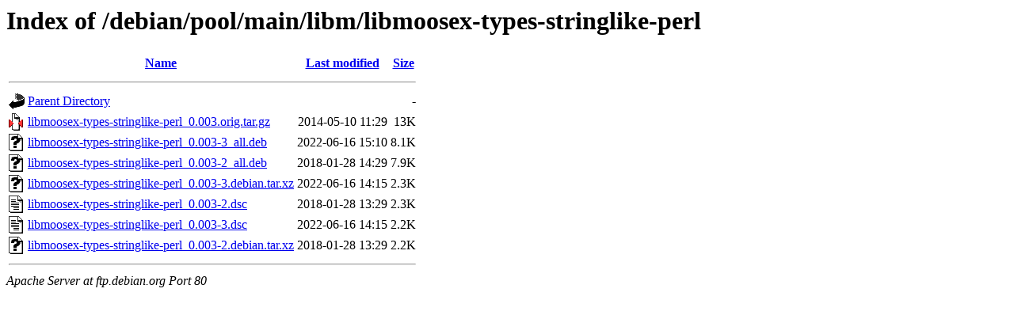

--- FILE ---
content_type: text/html;charset=UTF-8
request_url: http://ftp.debian.org/debian/pool/main/libm/libmoosex-types-stringlike-perl/?C=S;O=D
body_size: 621
content:
<!DOCTYPE HTML PUBLIC "-//W3C//DTD HTML 3.2 Final//EN">
<html>
 <head>
  <title>Index of /debian/pool/main/libm/libmoosex-types-stringlike-perl</title>
 </head>
 <body>
<h1>Index of /debian/pool/main/libm/libmoosex-types-stringlike-perl</h1>
  <table>
   <tr><th valign="top"><img src="/icons/blank.gif" alt="[ICO]"></th><th><a href="?C=N;O=A">Name</a></th><th><a href="?C=M;O=A">Last modified</a></th><th><a href="?C=S;O=A">Size</a></th></tr>
   <tr><th colspan="4"><hr></th></tr>
<tr><td valign="top"><img src="/icons/back.gif" alt="[PARENTDIR]"></td><td><a href="/debian/pool/main/libm/">Parent Directory</a></td><td>&nbsp;</td><td align="right">  - </td></tr>
<tr><td valign="top"><img src="/icons/compressed.gif" alt="[   ]"></td><td><a href="libmoosex-types-stringlike-perl_0.003.orig.tar.gz">libmoosex-types-stringlike-perl_0.003.orig.tar.gz</a></td><td align="right">2014-05-10 11:29  </td><td align="right"> 13K</td></tr>
<tr><td valign="top"><img src="/icons/unknown.gif" alt="[   ]"></td><td><a href="libmoosex-types-stringlike-perl_0.003-3_all.deb">libmoosex-types-stringlike-perl_0.003-3_all.deb</a></td><td align="right">2022-06-16 15:10  </td><td align="right">8.1K</td></tr>
<tr><td valign="top"><img src="/icons/unknown.gif" alt="[   ]"></td><td><a href="libmoosex-types-stringlike-perl_0.003-2_all.deb">libmoosex-types-stringlike-perl_0.003-2_all.deb</a></td><td align="right">2018-01-28 14:29  </td><td align="right">7.9K</td></tr>
<tr><td valign="top"><img src="/icons/unknown.gif" alt="[   ]"></td><td><a href="libmoosex-types-stringlike-perl_0.003-3.debian.tar.xz">libmoosex-types-stringlike-perl_0.003-3.debian.tar.xz</a></td><td align="right">2022-06-16 14:15  </td><td align="right">2.3K</td></tr>
<tr><td valign="top"><img src="/icons/text.gif" alt="[TXT]"></td><td><a href="libmoosex-types-stringlike-perl_0.003-2.dsc">libmoosex-types-stringlike-perl_0.003-2.dsc</a></td><td align="right">2018-01-28 13:29  </td><td align="right">2.3K</td></tr>
<tr><td valign="top"><img src="/icons/text.gif" alt="[TXT]"></td><td><a href="libmoosex-types-stringlike-perl_0.003-3.dsc">libmoosex-types-stringlike-perl_0.003-3.dsc</a></td><td align="right">2022-06-16 14:15  </td><td align="right">2.2K</td></tr>
<tr><td valign="top"><img src="/icons/unknown.gif" alt="[   ]"></td><td><a href="libmoosex-types-stringlike-perl_0.003-2.debian.tar.xz">libmoosex-types-stringlike-perl_0.003-2.debian.tar.xz</a></td><td align="right">2018-01-28 13:29  </td><td align="right">2.2K</td></tr>
   <tr><th colspan="4"><hr></th></tr>
</table>
<address>Apache Server at ftp.debian.org Port 80</address>
</body></html>
